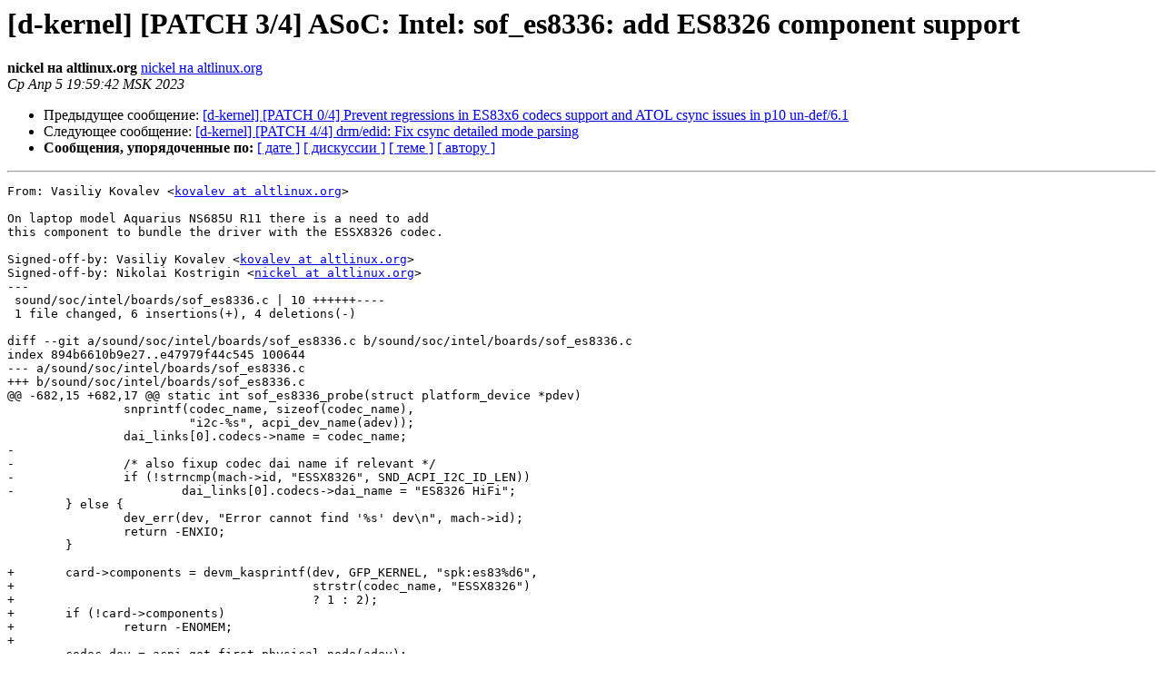

--- FILE ---
content_type: text/html
request_url: https://lists.altlinux.org/pipermail/devel-kernel/2023-April/007902.html
body_size: 1746
content:
<!DOCTYPE HTML PUBLIC "-//W3C//DTD HTML 3.2//EN">
<HTML>
 <HEAD>
   <TITLE> [d-kernel] [PATCH 3/4] ASoC: Intel: sof_es8336: add ES8326	component support
   </TITLE>
   <LINK REL="Index" HREF="index.html" >
   <LINK REL="made" HREF="mailto:devel-kernel%40lists.altlinux.org?Subject=Re%3A%20%5Bd-kernel%5D%20%5BPATCH%203/4%5D%20ASoC%3A%20Intel%3A%20sof_es8336%3A%20add%20ES8326%0A%09component%20support&In-Reply-To=%3C20230405165943.267637-4-nickel%40altlinux.org%3E">
   <META NAME="robots" CONTENT="index,nofollow">
   <META http-equiv="Content-Type" content="text/html; charset=koi8-r">
   <LINK REL="Previous"  HREF="007901.html">
   <LINK REL="Next"  HREF="007903.html">
 </HEAD>
 <BODY BGCOLOR="#ffffff">
   <H1>[d-kernel] [PATCH 3/4] ASoC: Intel: sof_es8336: add ES8326	component support</H1>
    <B>nickel на altlinux.org</B> 
    <A HREF="mailto:devel-kernel%40lists.altlinux.org?Subject=Re%3A%20%5Bd-kernel%5D%20%5BPATCH%203/4%5D%20ASoC%3A%20Intel%3A%20sof_es8336%3A%20add%20ES8326%0A%09component%20support&In-Reply-To=%3C20230405165943.267637-4-nickel%40altlinux.org%3E"
       TITLE="[d-kernel] [PATCH 3/4] ASoC: Intel: sof_es8336: add ES8326	component support">nickel на altlinux.org
       </A><BR>
    <I>Ср Апр  5 19:59:42 MSK 2023</I>
    <P><UL>
        <LI>Предыдущее сообщение: <A HREF="007901.html">[d-kernel] [PATCH 0/4] Prevent regressions in ES83x6 codecs support	and ATOL csync issues in p10 un-def/6.1
</A></li>
        <LI>Следующее сообщение: <A HREF="007903.html">[d-kernel] [PATCH 4/4] drm/edid: Fix csync detailed mode parsing
</A></li>
         <LI> <B>Сообщения, упорядоченные по:</B> 
              <a href="date.html#7902">[ дате ]</a>
              <a href="thread.html#7902">[ дискуссии ]</a>
              <a href="subject.html#7902">[ теме ]</a>
              <a href="author.html#7902">[ автору ]</a>
         </LI>
       </UL>
    <HR>  
<!--beginarticle-->
<PRE>From: Vasiliy Kovalev &lt;<A HREF="https://lists.altlinux.org/mailman/listinfo/devel-kernel">kovalev at altlinux.org</A>&gt;

On laptop model Aquarius NS685U R11 there is a need to add
this component to bundle the driver with the ESSX8326 codec.

Signed-off-by: Vasiliy Kovalev &lt;<A HREF="https://lists.altlinux.org/mailman/listinfo/devel-kernel">kovalev at altlinux.org</A>&gt;
Signed-off-by: Nikolai Kostrigin &lt;<A HREF="https://lists.altlinux.org/mailman/listinfo/devel-kernel">nickel at altlinux.org</A>&gt;
---
 sound/soc/intel/boards/sof_es8336.c | 10 ++++++----
 1 file changed, 6 insertions(+), 4 deletions(-)

diff --git a/sound/soc/intel/boards/sof_es8336.c b/sound/soc/intel/boards/sof_es8336.c
index 894b6610b9e27..e47979f44c545 100644
--- a/sound/soc/intel/boards/sof_es8336.c
+++ b/sound/soc/intel/boards/sof_es8336.c
@@ -682,15 +682,17 @@ static int sof_es8336_probe(struct platform_device *pdev)
 		snprintf(codec_name, sizeof(codec_name),
 			 &quot;i2c-%s&quot;, acpi_dev_name(adev));
 		dai_links[0].codecs-&gt;name = codec_name;
-
-		/* also fixup codec dai name if relevant */
-		if (!strncmp(mach-&gt;id, &quot;ESSX8326&quot;, SND_ACPI_I2C_ID_LEN))
-			dai_links[0].codecs-&gt;dai_name = &quot;ES8326 HiFi&quot;;
 	} else {
 		dev_err(dev, &quot;Error cannot find '%s' dev\n&quot;, mach-&gt;id);
 		return -ENXIO;
 	}
 
+	card-&gt;components = devm_kasprintf(dev, GFP_KERNEL, &quot;spk:es83%d6&quot;,
+					  strstr(codec_name, &quot;ESSX8326&quot;)
+					  ? 1 : 2);
+	if (!card-&gt;components)
+		return -ENOMEM;
+
 	codec_dev = acpi_get_first_physical_node(adev);
 	acpi_dev_put(adev);
 	if (!codec_dev)
-- 
2.33.5

</PRE>





<!--endarticle-->
    <HR>
    <P><UL>
        <!--threads-->
	<LI>Предыдущее сообщение: <A HREF="007901.html">[d-kernel] [PATCH 0/4] Prevent regressions in ES83x6 codecs support	and ATOL csync issues in p10 un-def/6.1
</A></li>
	<LI>Следующее сообщение: <A HREF="007903.html">[d-kernel] [PATCH 4/4] drm/edid: Fix csync detailed mode parsing
</A></li>
         <LI> <B>Сообщения, упорядоченные по:</B> 
              <a href="date.html#7902">[ дате ]</a>
              <a href="thread.html#7902">[ дискуссии ]</a>
              <a href="subject.html#7902">[ теме ]</a>
              <a href="author.html#7902">[ автору ]</a>
         </LI>
       </UL>
<hr>
<a href="https://lists.altlinux.org/mailman/listinfo/devel-kernel">Подробная информация о списке рассылки devel-kernel</a><br>
</body></html>
